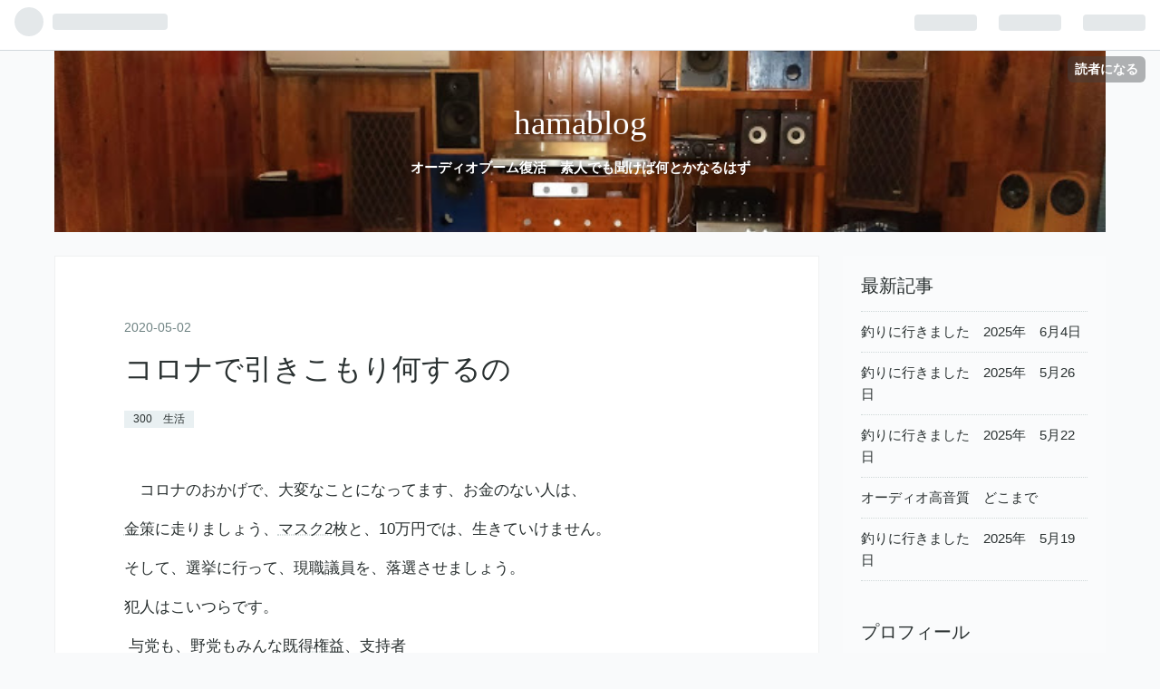

--- FILE ---
content_type: text/html; charset=utf-8
request_url: https://www.hamakitune.com/entry/2020/05/02/110000
body_size: 13483
content:
<!DOCTYPE html>
<html
  lang="ja"

data-admin-domain="//blog.hatena.ne.jp"
data-admin-origin="https://blog.hatena.ne.jp"
data-author="hamakituneta"
data-avail-langs="ja en"
data-blog="hamakituneta.hatenablog.com"
data-blog-host="hamakituneta.hatenablog.com"
data-blog-is-public="1"
data-blog-name="hamablog"
data-blog-owner="hamakituneta"
data-blog-show-ads=""
data-blog-show-sleeping-ads=""
data-blog-uri="https://www.hamakitune.com/"
data-blog-uuid="26006613449851693"
data-blogs-uri-base="https://www.hamakitune.com"
data-brand="pro"
data-data-layer="{&quot;hatenablog&quot;:{&quot;admin&quot;:{},&quot;analytics&quot;:{&quot;brand_property_id&quot;:&quot;&quot;,&quot;measurement_id&quot;:&quot;&quot;,&quot;non_sampling_property_id&quot;:&quot;&quot;,&quot;property_id&quot;:&quot;&quot;,&quot;separated_property_id&quot;:&quot;UA-29716941-24&quot;},&quot;blog&quot;:{&quot;blog_id&quot;:&quot;26006613449851693&quot;,&quot;content_seems_japanese&quot;:&quot;true&quot;,&quot;disable_ads&quot;:&quot;custom_domain&quot;,&quot;enable_ads&quot;:&quot;false&quot;,&quot;enable_keyword_link&quot;:&quot;false&quot;,&quot;entry_show_footer_related_entries&quot;:&quot;true&quot;,&quot;force_pc_view&quot;:&quot;true&quot;,&quot;is_public&quot;:&quot;true&quot;,&quot;is_responsive_view&quot;:&quot;true&quot;,&quot;is_sleeping&quot;:&quot;true&quot;,&quot;lang&quot;:&quot;ja&quot;,&quot;name&quot;:&quot;hamablog&quot;,&quot;owner_name&quot;:&quot;hamakituneta&quot;,&quot;uri&quot;:&quot;https://www.hamakitune.com/&quot;},&quot;brand&quot;:&quot;pro&quot;,&quot;page_id&quot;:&quot;entry&quot;,&quot;permalink_entry&quot;:{&quot;author_name&quot;:&quot;hamakituneta&quot;,&quot;categories&quot;:&quot;300\u3000\u751f\u6d3b&quot;,&quot;character_count&quot;:1020,&quot;date&quot;:&quot;2020-05-02&quot;,&quot;entry_id&quot;:&quot;26006613558128921&quot;,&quot;first_category&quot;:&quot;300\u3000\u751f\u6d3b&quot;,&quot;hour&quot;:&quot;11&quot;,&quot;title&quot;:&quot;\u30b3\u30ed\u30ca\u3067\u5f15\u304d\u3053\u3082\u308a\u4f55\u3059\u308b\u306e&quot;,&quot;uri&quot;:&quot;https://www.hamakitune.com/entry/2020/05/02/110000&quot;},&quot;pro&quot;:&quot;pro&quot;,&quot;router_type&quot;:&quot;blogs&quot;}}"
data-device="pc"
data-dont-recommend-pro="false"
data-global-domain="https://hatena.blog"
data-globalheader-color="b"
data-globalheader-type="pc"
data-has-touch-view="1"
data-help-url="https://help.hatenablog.com"
data-no-suggest-touch-view="1"
data-page="entry"
data-parts-domain="https://hatenablog-parts.com"
data-plus-available="1"
data-pro="true"
data-router-type="blogs"
data-sentry-dsn="https://03a33e4781a24cf2885099fed222b56d@sentry.io/1195218"
data-sentry-environment="production"
data-sentry-sample-rate="0.1"
data-static-domain="https://cdn.blog.st-hatena.com"
data-version="3d50a683c86fed692c38a9e0bb3242"




  data-initial-state="{}"

  >
  <head prefix="og: http://ogp.me/ns# fb: http://ogp.me/ns/fb# article: http://ogp.me/ns/article#">

  

  
  <meta name="viewport" content="width=device-width, initial-scale=1.0" />


  


  

  <meta name="robots" content="max-image-preview:large" />


  <meta charset="utf-8"/>
  <meta http-equiv="X-UA-Compatible" content="IE=7; IE=9; IE=10; IE=11" />
  <title>コロナで引きこもり何するの - hamablog</title>

  
  <link rel="canonical" href="https://www.hamakitune.com/entry/2020/05/02/110000"/>



  

<meta itemprop="name" content="コロナで引きこもり何するの - hamablog"/>

  <meta itemprop="image" content="https://ogimage.blog.st-hatena.com/26006613449851693/26006613558128921/1644199168"/>


  <meta property="og:title" content="コロナで引きこもり何するの - hamablog"/>
<meta property="og:type" content="article"/>
  <meta property="og:url" content="https://www.hamakitune.com/entry/2020/05/02/110000"/>

  <meta property="og:image" content="https://ogimage.blog.st-hatena.com/26006613449851693/26006613558128921/1644199168"/>

<meta property="og:image:alt" content="コロナで引きこもり何するの - hamablog"/>
    <meta property="og:description" content="コロナのおかげで、大変なことになってます、お金のない人は、 金策に走りましょう、マスク2枚と、10万円では、生きていけません。 そして、選挙に行って、現職議員を、落選させましょう。 犯人はこいつらです。" />
<meta property="og:site_name" content="hamablog"/>

  <meta property="article:published_time" content="2020-05-02T02:00:00Z" />

    <meta property="article:tag" content="300　生活" />
      <meta name="twitter:card"  content="summary_large_image" />
    <meta name="twitter:image" content="https://ogimage.blog.st-hatena.com/26006613449851693/26006613558128921/1644199168" />  <meta name="twitter:title" content="コロナで引きこもり何するの - hamablog" />    <meta name="twitter:description" content="コロナのおかげで、大変なことになってます、お金のない人は、 金策に走りましょう、マスク2枚と、10万円では、生きていけません。 そして、選挙に行って、現職議員を、落選させましょう。 犯人はこいつらです。" />  <meta name="twitter:app:name:iphone" content="はてなブログアプリ" />
  <meta name="twitter:app:id:iphone" content="583299321" />
  <meta name="twitter:app:url:iphone" content="hatenablog:///open?uri=https%3A%2F%2Fwww.hamakitune.com%2Fentry%2F2020%2F05%2F02%2F110000" />  <meta name="twitter:site" content="@hamakitune" />
  
    <meta name="description" content="コロナのおかげで、大変なことになってます、お金のない人は、 金策に走りましょう、マスク2枚と、10万円では、生きていけません。 そして、選挙に行って、現職議員を、落選させましょう。 犯人はこいつらです。" />


  
<script
  id="embed-gtm-data-layer-loader"
  data-data-layer-page-specific="{&quot;hatenablog&quot;:{&quot;blogs_permalink&quot;:{&quot;is_blog_sleeping&quot;:&quot;true&quot;,&quot;has_related_entries_with_elasticsearch&quot;:&quot;true&quot;,&quot;blog_afc_issued&quot;:&quot;false&quot;,&quot;is_author_pro&quot;:&quot;true&quot;,&quot;entry_afc_issued&quot;:&quot;false&quot;}}}"
>
(function() {
  function loadDataLayer(elem, attrName) {
    if (!elem) { return {}; }
    var json = elem.getAttribute(attrName);
    if (!json) { return {}; }
    return JSON.parse(json);
  }

  var globalVariables = loadDataLayer(
    document.documentElement,
    'data-data-layer'
  );
  var pageSpecificVariables = loadDataLayer(
    document.getElementById('embed-gtm-data-layer-loader'),
    'data-data-layer-page-specific'
  );

  var variables = [globalVariables, pageSpecificVariables];

  if (!window.dataLayer) {
    window.dataLayer = [];
  }

  for (var i = 0; i < variables.length; i++) {
    window.dataLayer.push(variables[i]);
  }
})();
</script>

<!-- Google Tag Manager -->
<script>(function(w,d,s,l,i){w[l]=w[l]||[];w[l].push({'gtm.start':
new Date().getTime(),event:'gtm.js'});var f=d.getElementsByTagName(s)[0],
j=d.createElement(s),dl=l!='dataLayer'?'&l='+l:'';j.async=true;j.src=
'https://www.googletagmanager.com/gtm.js?id='+i+dl;f.parentNode.insertBefore(j,f);
})(window,document,'script','dataLayer','GTM-P4CXTW');</script>
<!-- End Google Tag Manager -->











  <link rel="shortcut icon" href="https://www.hamakitune.com/icon/favicon">
<link rel="apple-touch-icon" href="https://www.hamakitune.com/icon/touch">
<link rel="icon" sizes="192x192" href="https://www.hamakitune.com/icon/link">

  

<link rel="alternate" type="application/atom+xml" title="Atom" href="https://www.hamakitune.com/feed"/>
<link rel="alternate" type="application/rss+xml" title="RSS2.0" href="https://www.hamakitune.com/rss"/>

  <link rel="alternate" type="application/json+oembed" href="https://hatena.blog/oembed?url=https%3A%2F%2Fwww.hamakitune.com%2Fentry%2F2020%2F05%2F02%2F110000&amp;format=json" title="oEmbed Profile of コロナで引きこもり何するの"/>
<link rel="alternate" type="text/xml+oembed" href="https://hatena.blog/oembed?url=https%3A%2F%2Fwww.hamakitune.com%2Fentry%2F2020%2F05%2F02%2F110000&amp;format=xml" title="oEmbed Profile of コロナで引きこもり何するの"/>
  
  <link rel="author" href="http://www.hatena.ne.jp/hamakituneta/">

  

  
      <link rel="preload" href="https://cdn-ak.f.st-hatena.com/images/fotolife/h/hamakituneta/20191017/20191017073644.jpg" as="image"/>


  
    
<link rel="stylesheet" type="text/css" href="https://cdn.blog.st-hatena.com/css/blog.css?version=3d50a683c86fed692c38a9e0bb3242"/>

    
  <link rel="stylesheet" type="text/css" href="https://usercss.blog.st-hatena.com/blog_style/26006613449851693/550cd2e90d8ed068d3c885045ce32526a872329b"/>
  
  

  

  
<script> </script>

  
<style>
  div#google_afc_user,
  div.google-afc-user-container,
  div.google_afc_image,
  div.google_afc_blocklink {
      display: block !important;
  }
</style>


  

  
    <script type="application/ld+json">{"@context":"http://schema.org","@type":"Article","dateModified":"2022-02-07T10:59:28+09:00","datePublished":"2020-05-02T11:00:00+09:00","description":"コロナのおかげで、大変なことになってます、お金のない人は、 金策に走りましょう、マスク2枚と、10万円では、生きていけません。 そして、選挙に行って、現職議員を、落選させましょう。 犯人はこいつらです。","headline":"コロナで引きこもり何するの","image":["https://cdn.blog.st-hatena.com/images/theme/og-image-1500.png"],"mainEntityOfPage":{"@id":"https://www.hamakitune.com/entry/2020/05/02/110000","@type":"WebPage"}}</script>

  

  <script data-ad-client="ca-pub-1970396159943594" async src="https://pagead2.googlesyndication.com/pagead/js/adsbygoogle.js"></script>
</head>

  <body class="page-entry header-image-enable category-300-生活 globalheader-ng-enabled">
    

<div id="globalheader-container"
  data-brand="hatenablog"
  
  >
  <iframe id="globalheader" height="37" frameborder="0" allowTransparency="true"></iframe>
</div>


  
  
  
    <nav class="
      blog-controlls
      
    ">
      <div class="blog-controlls-blog-icon">
        <a href="https://www.hamakitune.com/">
          <img src="https://cdn.blog.st-hatena.com/images/admin/blog-icon-noimage.png" alt="hamablog"/>
        </a>
      </div>
      <div class="blog-controlls-title">
        <a href="https://www.hamakitune.com/">hamablog</a>
      </div>
      <a href="https://blog.hatena.ne.jp/hamakituneta/hamakituneta.hatenablog.com/subscribe?utm_campaign=subscribe_blog&amp;utm_medium=button&amp;utm_source=blogs_topright_button" class="blog-controlls-subscribe-btn test-blog-header-controlls-subscribe">
        読者になる
      </a>
    </nav>
  

  <div id="container">
    <div id="container-inner">
      <header id="blog-title" data-brand="hatenablog">
  <div id="blog-title-inner" style="background-image: url('https://cdn-ak.f.st-hatena.com/images/fotolife/h/hamakituneta/20191017/20191017073644.jpg'); background-position: center -178px;">
    <div id="blog-title-content">
      <h1 id="title"><a href="https://www.hamakitune.com/">hamablog</a></h1>
      
        <h2 id="blog-description">オーディオブーム復活　素人でも聞けば何とかなるはず</h2>
      
    </div>
  </div>
</header>

      

      
      




<div id="content" class="hfeed"
  
  >
  <div id="content-inner">
    <div id="wrapper">
      <div id="main">
        <div id="main-inner">
          

          



          
  
  <!-- google_ad_section_start -->
  <!-- rakuten_ad_target_begin -->
  
  
  

  

  
    
      
        <article class="entry hentry test-hentry js-entry-article date-first autopagerize_page_element chars-200 words-100 mode-html entry-odd" id="entry-26006613558128921" data-keyword-campaign="" data-uuid="26006613558128921" data-publication-type="entry">
  <div class="entry-inner">
    <header class="entry-header">
  
    <div class="date entry-date first">
    <a href="https://www.hamakitune.com/archive/2020/05/02" rel="nofollow">
      <time datetime="2020-05-02T02:00:00Z" title="2020-05-02T02:00:00Z">
        <span class="date-year">2020</span><span class="hyphen">-</span><span class="date-month">05</span><span class="hyphen">-</span><span class="date-day">02</span>
      </time>
    </a>
      </div>
  <h1 class="entry-title">
  <a href="https://www.hamakitune.com/entry/2020/05/02/110000" class="entry-title-link bookmark">コロナで引きこもり何するの</a>
</h1>

  
  

  <div class="entry-categories categories">
    
    <a href="https://www.hamakitune.com/archive/category/300%E3%80%80%E7%94%9F%E6%B4%BB" class="entry-category-link category-300-生活">300　生活</a>
    
  </div>


  

  

</header>

    


    <div class="entry-content hatenablog-entry">
  
    <p>　コロナのおかげで、大変なことになってます、お金のない人は、</p>
<p><a class="keyword" href="http://d.hatena.ne.jp/keyword/%B6%E2%BA%F6">金策</a>に走りましょう、<a class="keyword" href="http://d.hatena.ne.jp/keyword/%A5%DE%A5%B9%A5%AF2">マスク2</a>枚と、10万円では、生きていけません。</p>
<p>そして、選挙に行って、現職議員を、落選させましょう。</p>
<p>犯人はこいつらです。</p>


<p> 与党も、野党もみんな<a class="keyword" href="http://d.hatena.ne.jp/keyword/%B4%FB%C6%C0%B8%A2%B1%D7">既得権益</a>、支持者</p>
<p>（金持ち、公務員、大企業の正社員）のみ救う、それ以外は、</p>
<p>金は出さないけど、仕事はしないでね攻撃です。</p>
<p>支持者はどうなるの、心配いりません、</p>
<p>カットされるのは、アルバイト、<a class="keyword" href="http://d.hatena.ne.jp/keyword/%BD%E0%BC%D2%B0%F7">準社員</a>です。</p>
<p>守られていますよ支持者の皆さん。</p>
<p> </p>
<p>とはいえ、引きこもってすることのないあなた、</p>
<p>仕事を病気で辞めて、引きこもり歴2年余りのHamakitune研究員が</p>
<p>僭越ながら、ナビゲートしたいと思います。</p>
<p> </p>
<p>私の場合は、オーディオを聴いたり、つついたり、1週間に10日くらい、</p>
<p>つついてました、また誰かさんの意見で、徐々に部屋の改造です。</p>
<p>結構時間がつぶれます、今思えば、<a class="keyword" href="http://d.hatena.ne.jp/keyword/DAC">DAC</a>と、クリーン電源電源購入で、</p>
<p>あっさり解決したのに、残念なことです。でもこれはあたり前田のクラッカーです</p>
<p>中古でも、2つそろえると、数十万の出費です、おまけにこれだけでは音が出ない。</p>
<p><a class="keyword" href="http://d.hatena.ne.jp/keyword/YOUTUBE">YOUTUBE</a>先生に出会ったのが、2019年7月、それから脳内革命が起きて、変なおじさんになってしまいましたとさ。</p>
<p> </p>
<p>今は、グーグル先生もいるし、<a class="keyword" href="http://d.hatena.ne.jp/keyword/YOUTUBE">YOUTUBE</a>先生もいます。</p>
<p><a class="keyword" href="http://d.hatena.ne.jp/keyword/%B3%E8%BB%FA%C3%E6%C6%C7">活字中毒</a>の方は、グーグル先生でブログを、そうでない方は、<a class="keyword" href="http://d.hatena.ne.jp/keyword/YOUTUBE">YOUTUBE</a>先生で、</p>
<p>検索して、好きなことをしましょう、私も、両先生にはお世話になっております。</p>
<p>無料で、勉強できます、いろいろ情報が入ります、ありすぎて全部ウソでは、</p>
<p>とおもったり、それでもＴＶより圧倒的な情報量です。</p>
<p>コロナづけの、おらが一番、洗脳に従え的なＴＶとは大違い。</p>
<p> </p>
<p>いろいろ勉強になります、もちろん無料です。</p>
<p>私の場合は、プレミアム、CMカット、月額1200円（100円以下四捨五入）</p>
<p>に加入しているので無料ではありません。</p>
<p><a class="keyword" href="http://d.hatena.ne.jp/keyword/YOUTUBE">YOUTUBE</a>先生は、1日3時間以上は、見ているので、CMがうざい、</p>
<p>ネットフリックスを解約して、ＣＭカットの<a class="keyword" href="http://d.hatena.ne.jp/keyword/YOUTUBE">YOUTUBE</a>先生に加入、</p>
<p>これで私も、課金プレーヤー、ちなみにゲームはしません。</p>
<p> </p>
<p>みなさん、おいしいは正義です。</p>
<p>堤下食堂を見て、料理を作りましょう。</p>
<p>ちなみに、カジサックもいいです。</p>
<p>カジサックとサックシ、何回か絡んでます、最高です</p>
<p>3回以上見てます、見てない方はおすすめです。</p>
<p> </p>
<p> </p>
<p>　</p>
<p> </p>
<p> </p>
<p> </p>
    
    




    

  
</div>

    
  <footer class="entry-footer">
    
    <div class="entry-tags-wrapper">
  <div class="entry-tags">  </div>
</div>

    <p class="entry-footer-section track-inview-by-gtm" data-gtm-track-json="{&quot;area&quot;: &quot;finish_reading&quot;}">
  <span class="author vcard"><span class="fn" data-load-nickname="1" data-user-name="hamakituneta" >hamakituneta</span></span>
  <span class="entry-footer-time"><a href="https://www.hamakitune.com/entry/2020/05/02/110000"><time data-relative datetime="2020-05-02T02:00:00Z" title="2020-05-02T02:00:00Z" class="updated">2020-05-02 11:00</time></a></span>
  
  
  
    <span class="
      entry-footer-subscribe
      
    " data-test-blog-controlls-subscribe>
      <a href="https://blog.hatena.ne.jp/hamakituneta/hamakituneta.hatenablog.com/subscribe?utm_campaign=subscribe_blog&amp;utm_medium=button&amp;utm_source=blogs_entry_footer">
        読者になる
      </a>
    </span>
  
</p>

    
  <div
    class="hatena-star-container"
    data-hatena-star-container
    data-hatena-star-url="https://www.hamakitune.com/entry/2020/05/02/110000"
    data-hatena-star-title="コロナで引きこもり何するの"
    data-hatena-star-variant="profile-icon"
    data-hatena-star-profile-url-template="https://blog.hatena.ne.jp/{username}/"
  ></div>


    
<div class="social-buttons">
  
  
    <div class="social-button-item">
      <a href="https://b.hatena.ne.jp/entry/s/www.hamakitune.com/entry/2020/05/02/110000" class="hatena-bookmark-button" data-hatena-bookmark-url="https://www.hamakitune.com/entry/2020/05/02/110000" data-hatena-bookmark-layout="vertical-balloon" data-hatena-bookmark-lang="ja" title="この記事をはてなブックマークに追加"><img src="https://b.st-hatena.com/images/entry-button/button-only.gif" alt="この記事をはてなブックマークに追加" width="20" height="20" style="border: none;" /></a>
    </div>
  
  
    <div class="social-button-item">
      <div class="fb-share-button" data-layout="box_count" data-href="https://www.hamakitune.com/entry/2020/05/02/110000"></div>
    </div>
  
  
    
    
    <div class="social-button-item">
      <a
          class="entry-share-button entry-share-button-twitter test-share-button-twitter"
          href="https://x.com/intent/tweet?text=%E3%82%B3%E3%83%AD%E3%83%8A%E3%81%A7%E5%BC%95%E3%81%8D%E3%81%93%E3%82%82%E3%82%8A%E4%BD%95%E3%81%99%E3%82%8B%E3%81%AE+-+hamablog&amp;url=https%3A%2F%2Fwww.hamakitune.com%2Fentry%2F2020%2F05%2F02%2F110000"
          title="X（Twitter）で投稿する"
        ></a>
    </div>
  
  
  
  
  
  
</div>

    

    <div class="customized-footer">
      

        

          <div class="entry-footer-modules" id="entry-footer-secondary-modules">      
<div class="hatena-module hatena-module-related-entries" >
      
  <!-- Hatena-Epic-has-related-entries-with-elasticsearch:true -->
  <div class="hatena-module-title">
    関連記事
  </div>
  <div class="hatena-module-body">
    <ul class="related-entries hatena-urllist urllist-with-thumbnails">
  
  
    
    <li class="urllist-item related-entries-item">
      <div class="urllist-item-inner related-entries-item-inner">
        
          
                      <a class="urllist-image-link related-entries-image-link" href="https://www.hamakitune.com/entry/2023/04/16/110000">
  <img alt="ノイズ対策３連発　その2　　アースをのける　2020年1月投稿　2023年4月加筆" src="https://cdn.image.st-hatena.com/image/square/65d90649d4e5f9781d9214b14f6b18cb26c50dea/backend=imagemagick;height=100;version=1;width=100/https%3A%2F%2Fcdn-ak.f.st-hatena.com%2Fimages%2Ffotolife%2Fh%2Fhamakituneta%2F20200113%2F20200113190501.jpg" class="urllist-image related-entries-image" title="ノイズ対策３連発　その2　　アースをのける　2020年1月投稿　2023年4月加筆" width="100" height="100" loading="lazy">
</a>
            <div class="urllist-date-link related-entries-date-link">
  <a href="https://www.hamakitune.com/archive/2023/04/16" rel="nofollow">
    <time datetime="2023-04-16T02:00:00Z" title="2023年4月16日">
      2023-04-16
    </time>
  </a>
</div>

          <a href="https://www.hamakitune.com/entry/2023/04/16/110000" class="urllist-title-link related-entries-title-link  urllist-title related-entries-title">ノイズ対策３連発 その2 アースをのける 2020年1月投稿 2023年4月加筆</a>


          
          

                      <div class="urllist-entry-body related-entries-entry-body">2020年1月投稿 2023年4月加筆 hamakituneのオーディオノイズ発…</div>
      </div>
    </li>
  
    
    <li class="urllist-item related-entries-item">
      <div class="urllist-item-inner related-entries-item-inner">
        
          
                      <a class="urllist-image-link related-entries-image-link" href="https://www.hamakitune.com/entry/2022/11/07/110000">
  <img alt="光メディアコンバーター　その1　LAN→光デジタル→LAN" src="https://cdn.image.st-hatena.com/image/square/6454562ac57f9549128a8796ab6e6817a773b7e7/backend=imagemagick;height=100;version=1;width=100/https%3A%2F%2Fm.media-amazon.com%2Fimages%2FI%2F41V0oBzsKbL._SL500_.jpg" class="urllist-image related-entries-image" title="光メディアコンバーター　その1　LAN→光デジタル→LAN" width="100" height="100" loading="lazy">
</a>
            <div class="urllist-date-link related-entries-date-link">
  <a href="https://www.hamakitune.com/archive/2022/11/07" rel="nofollow">
    <time datetime="2022-11-07T02:00:00Z" title="2022年11月7日">
      2022-11-07
    </time>
  </a>
</div>

          <a href="https://www.hamakitune.com/entry/2022/11/07/110000" class="urllist-title-link related-entries-title-link  urllist-title related-entries-title">光メディアコンバーター その1 LAN→光デジタル→LAN</a>


          
          

                      <div class="urllist-entry-body related-entries-entry-body">光メディアコンバーターというのがある、通常のストリーミング…</div>
      </div>
    </li>
  
    
    <li class="urllist-item related-entries-item">
      <div class="urllist-item-inner related-entries-item-inner">
        
          
                      <div class="urllist-date-link related-entries-date-link">
  <a href="https://www.hamakitune.com/archive/2021/07/31" rel="nofollow">
    <time datetime="2021-07-31T02:00:00Z" title="2021年7月31日">
      2021-07-31
    </time>
  </a>
</div>

          <a href="https://www.hamakitune.com/entry/2021/07/31/110000" class="urllist-title-link related-entries-title-link  urllist-title related-entries-title">YOUTUBE中毒</a>


          
          

                      <div class="urllist-entry-body related-entries-entry-body">テレビ放送が始まって少しして、これは、1億総白痴化の始まりだ…</div>
      </div>
    </li>
  
    
    <li class="urllist-item related-entries-item">
      <div class="urllist-item-inner related-entries-item-inner">
        
          
                      <div class="urllist-date-link related-entries-date-link">
  <a href="https://www.hamakitune.com/archive/2021/05/12" rel="nofollow">
    <time datetime="2021-05-12T02:00:00Z" title="2021年5月12日">
      2021-05-12
    </time>
  </a>
</div>

          <a href="https://www.hamakitune.com/entry/2021/05/12/110000" class="urllist-title-link related-entries-title-link  urllist-title related-entries-title">コロコロ、ワＯＯン効果なし</a>


          
          

                      <div class="urllist-entry-body related-entries-entry-body">YOUTUBE先生で、内海聡先生の動画発見、ワＯＯンは効果なく、副…</div>
      </div>
    </li>
  
    
    <li class="urllist-item related-entries-item">
      <div class="urllist-item-inner related-entries-item-inner">
        
          
                      <a class="urllist-image-link related-entries-image-link" href="https://www.hamakitune.com/entry/2020/11/08/110000">
  <img alt="最後はクリーン電源" src="https://cdn.image.st-hatena.com/image/square/751e06285b6a6677a2b85930d02b12c4a00012d0/backend=imagemagick;height=100;version=1;width=100/https%3A%2F%2Fcdn-ak.f.st-hatena.com%2Fimages%2Ffotolife%2Fh%2Fhamakituneta%2F20201103%2F20201103075257.jpg" class="urllist-image related-entries-image" title="最後はクリーン電源" width="100" height="100" loading="lazy">
</a>
            <div class="urllist-date-link related-entries-date-link">
  <a href="https://www.hamakitune.com/archive/2020/11/08" rel="nofollow">
    <time datetime="2020-11-08T02:00:00Z" title="2020年11月8日">
      2020-11-08
    </time>
  </a>
</div>

          <a href="https://www.hamakitune.com/entry/2020/11/08/110000" class="urllist-title-link related-entries-title-link  urllist-title related-entries-title">最後はクリーン電源</a>


          
          

                      <div class="urllist-entry-body related-entries-entry-body">クリーン電源 PSAUDIO Power Plant Premier 1500ｗ YOUTUBE先生…</div>
      </div>
    </li>
  
</ul>

  </div>
</div>
  </div>
        

      
    </div>
    
  <div class="comment-box js-comment-box">
    
    <ul class="comment js-comment">
      <li class="read-more-comments" style="display: none;"><a>もっと読む</a></li>
    </ul>
    
      <a class="leave-comment-title js-leave-comment-title">コメントを書く</a>
    
  </div>

  </footer>

  </div>
</article>

      
      
    
  

  
  <!-- rakuten_ad_target_end -->
  <!-- google_ad_section_end -->
  
  
  
  <div class="pager pager-permalink permalink">
    
      
      <span class="pager-prev">
        <a href="https://www.hamakitune.com/entry/2020/05/03/110000" rel="prev">
          <span class="pager-arrow">&laquo; </span>
          リフォーム　外壁塗装　次は2F南側ベラン…
        </a>
      </span>
    
    
      
      <span class="pager-next">
        <a href="https://www.hamakitune.com/entry/2020/05/01/110000" rel="next">
          釣りから帰りました
          <span class="pager-arrow"> &raquo;</span>
        </a>
      </span>
    
  </div>


  



        </div>
      </div>

      <aside id="box1">
  <div id="box1-inner">
  </div>
</aside>

    </div><!-- #wrapper -->

    
<aside id="box2">
  
  <div id="box2-inner">
    
      <div class="hatena-module hatena-module-recent-entries ">
  <div class="hatena-module-title">
    <a href="https://www.hamakitune.com/archive">
      最新記事
    </a>
  </div>
  <div class="hatena-module-body">
    <ul class="recent-entries hatena-urllist ">
  
  
    
    <li class="urllist-item recent-entries-item">
      <div class="urllist-item-inner recent-entries-item-inner">
        
          
          
          <a href="https://www.hamakitune.com/entry/2025/06/22/110000" class="urllist-title-link recent-entries-title-link  urllist-title recent-entries-title">釣りに行きました　2025年　6月4日</a>


          
          

                </div>
    </li>
  
    
    <li class="urllist-item recent-entries-item">
      <div class="urllist-item-inner recent-entries-item-inner">
        
          
          
          <a href="https://www.hamakitune.com/entry/2025/06/21/110000" class="urllist-title-link recent-entries-title-link  urllist-title recent-entries-title">釣りに行きました　2025年　5月26日</a>


          
          

                </div>
    </li>
  
    
    <li class="urllist-item recent-entries-item">
      <div class="urllist-item-inner recent-entries-item-inner">
        
          
          
          <a href="https://www.hamakitune.com/entry/2025/05/24/110000" class="urllist-title-link recent-entries-title-link  urllist-title recent-entries-title">釣りに行きました　2025年　5月22日</a>


          
          

                </div>
    </li>
  
    
    <li class="urllist-item recent-entries-item">
      <div class="urllist-item-inner recent-entries-item-inner">
        
          
          
          <a href="https://www.hamakitune.com/entry/2025/05/22/110000" class="urllist-title-link recent-entries-title-link  urllist-title recent-entries-title">オーディオ高音質　どこまで</a>


          
          

                </div>
    </li>
  
    
    <li class="urllist-item recent-entries-item">
      <div class="urllist-item-inner recent-entries-item-inner">
        
          
          
          <a href="https://www.hamakitune.com/entry/2025/05/21/110000" class="urllist-title-link recent-entries-title-link  urllist-title recent-entries-title">釣りに行きました　2025年　5月19日</a>


          
          

                </div>
    </li>
  
</ul>

      </div>
</div>

    
      

<div class="hatena-module hatena-module-profile">
  <div class="hatena-module-title">
    プロフィール
  </div>
  <div class="hatena-module-body">
    
    <a href="https://www.hamakitune.com/about" class="profile-icon-link">
      <img src="https://cdn.profile-image.st-hatena.com/users/hamakituneta/profile.png?1577327448"
      alt="id:hamakituneta" class="profile-icon" />
    </a>
    

    
    <span class="id">
      <a href="https://www.hamakitune.com/about" class="hatena-id-link"><span data-load-nickname="1" data-user-name="hamakituneta">id:hamakituneta</span></a>
      
  
  
    <a href="https://blog.hatena.ne.jp/-/pro?plus_via=blog_plus_badge&amp;utm_source=pro_badge&amp;utm_medium=referral&amp;utm_campaign=register_pro" title="はてなブログPro"><i class="badge-type-pro">はてなブログPro</i></a>
  


    </span>
    

    

    

    
      <div class="hatena-follow-button-box btn-subscribe js-hatena-follow-button-box"
  
  >

  <a href="#" class="hatena-follow-button js-hatena-follow-button">
    <span class="subscribing">
      <span class="foreground">読者です</span>
      <span class="background">読者をやめる</span>
    </span>
    <span class="unsubscribing" data-track-name="profile-widget-subscribe-button" data-track-once>
      <span class="foreground">読者になる</span>
      <span class="background">読者になる</span>
    </span>
  </a>
  <div class="subscription-count-box js-subscription-count-box">
    <i></i>
    <u></u>
    <span class="subscription-count js-subscription-count">
    </span>
  </div>
</div>

    

    

    <div class="profile-about">
      <a href="https://www.hamakitune.com/about">このブログについて</a>
    </div>

  </div>
</div>

    
      <div class="hatena-module hatena-module-search-box">
  <div class="hatena-module-title">
    検索
  </div>
  <div class="hatena-module-body">
    <form class="search-form" role="search" action="https://www.hamakitune.com/search" method="get">
  <input type="text" name="q" class="search-module-input" value="" placeholder="記事を検索" required>
  <input type="submit" value="検索" class="search-module-button" />
</form>

  </div>
</div>

    
      <div class="hatena-module hatena-module-links">
  <div class="hatena-module-title">
    リンク
  </div>
  <div class="hatena-module-body">
    <ul class="hatena-urllist">
      
        <li>
          <a href="https://hatena.blog/">はてなブログ</a>
        </li>
      
        <li>
          <a href="https://hatena.blog/guide?via=200109">ブログをはじめる</a>
        </li>
      
        <li>
          <a href="http://blog.hatenablog.com">週刊はてなブログ</a>
        </li>
      
        <li>
          <a href="https://hatena.blog/guide/pro">はてなブログPro</a>
        </li>
      
    </ul>
  </div>
</div>

    
      

<div class="hatena-module hatena-module-archive" data-archive-type="default" data-archive-url="https://www.hamakitune.com/archive">
  <div class="hatena-module-title">
    <a href="https://www.hamakitune.com/archive">月別アーカイブ</a>
  </div>
  <div class="hatena-module-body">
    
      
        <ul class="hatena-urllist">
          
            <li class="archive-module-year archive-module-year-hidden" data-year="2025">
              <div class="archive-module-button">
                <span class="archive-module-hide-button">▼</span>
                <span class="archive-module-show-button">▶</span>
              </div>
              <a href="https://www.hamakitune.com/archive/2025" class="archive-module-year-title archive-module-year-2025">
                2025
              </a>
              <ul class="archive-module-months">
                
                  <li class="archive-module-month">
                    <a href="https://www.hamakitune.com/archive/2025/06" class="archive-module-month-title archive-module-month-2025-6">
                      2025 / 6
                    </a>
                  </li>
                
                  <li class="archive-module-month">
                    <a href="https://www.hamakitune.com/archive/2025/05" class="archive-module-month-title archive-module-month-2025-5">
                      2025 / 5
                    </a>
                  </li>
                
                  <li class="archive-module-month">
                    <a href="https://www.hamakitune.com/archive/2025/04" class="archive-module-month-title archive-module-month-2025-4">
                      2025 / 4
                    </a>
                  </li>
                
                  <li class="archive-module-month">
                    <a href="https://www.hamakitune.com/archive/2025/03" class="archive-module-month-title archive-module-month-2025-3">
                      2025 / 3
                    </a>
                  </li>
                
                  <li class="archive-module-month">
                    <a href="https://www.hamakitune.com/archive/2025/01" class="archive-module-month-title archive-module-month-2025-1">
                      2025 / 1
                    </a>
                  </li>
                
              </ul>
            </li>
          
            <li class="archive-module-year archive-module-year-hidden" data-year="2024">
              <div class="archive-module-button">
                <span class="archive-module-hide-button">▼</span>
                <span class="archive-module-show-button">▶</span>
              </div>
              <a href="https://www.hamakitune.com/archive/2024" class="archive-module-year-title archive-module-year-2024">
                2024
              </a>
              <ul class="archive-module-months">
                
                  <li class="archive-module-month">
                    <a href="https://www.hamakitune.com/archive/2024/12" class="archive-module-month-title archive-module-month-2024-12">
                      2024 / 12
                    </a>
                  </li>
                
                  <li class="archive-module-month">
                    <a href="https://www.hamakitune.com/archive/2024/11" class="archive-module-month-title archive-module-month-2024-11">
                      2024 / 11
                    </a>
                  </li>
                
                  <li class="archive-module-month">
                    <a href="https://www.hamakitune.com/archive/2024/10" class="archive-module-month-title archive-module-month-2024-10">
                      2024 / 10
                    </a>
                  </li>
                
                  <li class="archive-module-month">
                    <a href="https://www.hamakitune.com/archive/2024/09" class="archive-module-month-title archive-module-month-2024-9">
                      2024 / 9
                    </a>
                  </li>
                
                  <li class="archive-module-month">
                    <a href="https://www.hamakitune.com/archive/2024/08" class="archive-module-month-title archive-module-month-2024-8">
                      2024 / 8
                    </a>
                  </li>
                
                  <li class="archive-module-month">
                    <a href="https://www.hamakitune.com/archive/2024/07" class="archive-module-month-title archive-module-month-2024-7">
                      2024 / 7
                    </a>
                  </li>
                
                  <li class="archive-module-month">
                    <a href="https://www.hamakitune.com/archive/2024/06" class="archive-module-month-title archive-module-month-2024-6">
                      2024 / 6
                    </a>
                  </li>
                
                  <li class="archive-module-month">
                    <a href="https://www.hamakitune.com/archive/2024/05" class="archive-module-month-title archive-module-month-2024-5">
                      2024 / 5
                    </a>
                  </li>
                
                  <li class="archive-module-month">
                    <a href="https://www.hamakitune.com/archive/2024/04" class="archive-module-month-title archive-module-month-2024-4">
                      2024 / 4
                    </a>
                  </li>
                
                  <li class="archive-module-month">
                    <a href="https://www.hamakitune.com/archive/2024/03" class="archive-module-month-title archive-module-month-2024-3">
                      2024 / 3
                    </a>
                  </li>
                
                  <li class="archive-module-month">
                    <a href="https://www.hamakitune.com/archive/2024/02" class="archive-module-month-title archive-module-month-2024-2">
                      2024 / 2
                    </a>
                  </li>
                
                  <li class="archive-module-month">
                    <a href="https://www.hamakitune.com/archive/2024/01" class="archive-module-month-title archive-module-month-2024-1">
                      2024 / 1
                    </a>
                  </li>
                
              </ul>
            </li>
          
            <li class="archive-module-year archive-module-year-hidden" data-year="2023">
              <div class="archive-module-button">
                <span class="archive-module-hide-button">▼</span>
                <span class="archive-module-show-button">▶</span>
              </div>
              <a href="https://www.hamakitune.com/archive/2023" class="archive-module-year-title archive-module-year-2023">
                2023
              </a>
              <ul class="archive-module-months">
                
                  <li class="archive-module-month">
                    <a href="https://www.hamakitune.com/archive/2023/12" class="archive-module-month-title archive-module-month-2023-12">
                      2023 / 12
                    </a>
                  </li>
                
                  <li class="archive-module-month">
                    <a href="https://www.hamakitune.com/archive/2023/11" class="archive-module-month-title archive-module-month-2023-11">
                      2023 / 11
                    </a>
                  </li>
                
                  <li class="archive-module-month">
                    <a href="https://www.hamakitune.com/archive/2023/10" class="archive-module-month-title archive-module-month-2023-10">
                      2023 / 10
                    </a>
                  </li>
                
                  <li class="archive-module-month">
                    <a href="https://www.hamakitune.com/archive/2023/09" class="archive-module-month-title archive-module-month-2023-9">
                      2023 / 9
                    </a>
                  </li>
                
                  <li class="archive-module-month">
                    <a href="https://www.hamakitune.com/archive/2023/08" class="archive-module-month-title archive-module-month-2023-8">
                      2023 / 8
                    </a>
                  </li>
                
                  <li class="archive-module-month">
                    <a href="https://www.hamakitune.com/archive/2023/06" class="archive-module-month-title archive-module-month-2023-6">
                      2023 / 6
                    </a>
                  </li>
                
                  <li class="archive-module-month">
                    <a href="https://www.hamakitune.com/archive/2023/05" class="archive-module-month-title archive-module-month-2023-5">
                      2023 / 5
                    </a>
                  </li>
                
                  <li class="archive-module-month">
                    <a href="https://www.hamakitune.com/archive/2023/04" class="archive-module-month-title archive-module-month-2023-4">
                      2023 / 4
                    </a>
                  </li>
                
                  <li class="archive-module-month">
                    <a href="https://www.hamakitune.com/archive/2023/03" class="archive-module-month-title archive-module-month-2023-3">
                      2023 / 3
                    </a>
                  </li>
                
                  <li class="archive-module-month">
                    <a href="https://www.hamakitune.com/archive/2023/02" class="archive-module-month-title archive-module-month-2023-2">
                      2023 / 2
                    </a>
                  </li>
                
                  <li class="archive-module-month">
                    <a href="https://www.hamakitune.com/archive/2023/01" class="archive-module-month-title archive-module-month-2023-1">
                      2023 / 1
                    </a>
                  </li>
                
              </ul>
            </li>
          
            <li class="archive-module-year archive-module-year-hidden" data-year="2022">
              <div class="archive-module-button">
                <span class="archive-module-hide-button">▼</span>
                <span class="archive-module-show-button">▶</span>
              </div>
              <a href="https://www.hamakitune.com/archive/2022" class="archive-module-year-title archive-module-year-2022">
                2022
              </a>
              <ul class="archive-module-months">
                
                  <li class="archive-module-month">
                    <a href="https://www.hamakitune.com/archive/2022/12" class="archive-module-month-title archive-module-month-2022-12">
                      2022 / 12
                    </a>
                  </li>
                
                  <li class="archive-module-month">
                    <a href="https://www.hamakitune.com/archive/2022/11" class="archive-module-month-title archive-module-month-2022-11">
                      2022 / 11
                    </a>
                  </li>
                
                  <li class="archive-module-month">
                    <a href="https://www.hamakitune.com/archive/2022/10" class="archive-module-month-title archive-module-month-2022-10">
                      2022 / 10
                    </a>
                  </li>
                
                  <li class="archive-module-month">
                    <a href="https://www.hamakitune.com/archive/2022/09" class="archive-module-month-title archive-module-month-2022-9">
                      2022 / 9
                    </a>
                  </li>
                
                  <li class="archive-module-month">
                    <a href="https://www.hamakitune.com/archive/2022/07" class="archive-module-month-title archive-module-month-2022-7">
                      2022 / 7
                    </a>
                  </li>
                
                  <li class="archive-module-month">
                    <a href="https://www.hamakitune.com/archive/2022/06" class="archive-module-month-title archive-module-month-2022-6">
                      2022 / 6
                    </a>
                  </li>
                
                  <li class="archive-module-month">
                    <a href="https://www.hamakitune.com/archive/2022/05" class="archive-module-month-title archive-module-month-2022-5">
                      2022 / 5
                    </a>
                  </li>
                
                  <li class="archive-module-month">
                    <a href="https://www.hamakitune.com/archive/2022/04" class="archive-module-month-title archive-module-month-2022-4">
                      2022 / 4
                    </a>
                  </li>
                
                  <li class="archive-module-month">
                    <a href="https://www.hamakitune.com/archive/2022/03" class="archive-module-month-title archive-module-month-2022-3">
                      2022 / 3
                    </a>
                  </li>
                
                  <li class="archive-module-month">
                    <a href="https://www.hamakitune.com/archive/2022/02" class="archive-module-month-title archive-module-month-2022-2">
                      2022 / 2
                    </a>
                  </li>
                
                  <li class="archive-module-month">
                    <a href="https://www.hamakitune.com/archive/2022/01" class="archive-module-month-title archive-module-month-2022-1">
                      2022 / 1
                    </a>
                  </li>
                
              </ul>
            </li>
          
            <li class="archive-module-year archive-module-year-hidden" data-year="2021">
              <div class="archive-module-button">
                <span class="archive-module-hide-button">▼</span>
                <span class="archive-module-show-button">▶</span>
              </div>
              <a href="https://www.hamakitune.com/archive/2021" class="archive-module-year-title archive-module-year-2021">
                2021
              </a>
              <ul class="archive-module-months">
                
                  <li class="archive-module-month">
                    <a href="https://www.hamakitune.com/archive/2021/12" class="archive-module-month-title archive-module-month-2021-12">
                      2021 / 12
                    </a>
                  </li>
                
                  <li class="archive-module-month">
                    <a href="https://www.hamakitune.com/archive/2021/11" class="archive-module-month-title archive-module-month-2021-11">
                      2021 / 11
                    </a>
                  </li>
                
                  <li class="archive-module-month">
                    <a href="https://www.hamakitune.com/archive/2021/10" class="archive-module-month-title archive-module-month-2021-10">
                      2021 / 10
                    </a>
                  </li>
                
                  <li class="archive-module-month">
                    <a href="https://www.hamakitune.com/archive/2021/09" class="archive-module-month-title archive-module-month-2021-9">
                      2021 / 9
                    </a>
                  </li>
                
                  <li class="archive-module-month">
                    <a href="https://www.hamakitune.com/archive/2021/08" class="archive-module-month-title archive-module-month-2021-8">
                      2021 / 8
                    </a>
                  </li>
                
                  <li class="archive-module-month">
                    <a href="https://www.hamakitune.com/archive/2021/07" class="archive-module-month-title archive-module-month-2021-7">
                      2021 / 7
                    </a>
                  </li>
                
                  <li class="archive-module-month">
                    <a href="https://www.hamakitune.com/archive/2021/06" class="archive-module-month-title archive-module-month-2021-6">
                      2021 / 6
                    </a>
                  </li>
                
                  <li class="archive-module-month">
                    <a href="https://www.hamakitune.com/archive/2021/05" class="archive-module-month-title archive-module-month-2021-5">
                      2021 / 5
                    </a>
                  </li>
                
                  <li class="archive-module-month">
                    <a href="https://www.hamakitune.com/archive/2021/04" class="archive-module-month-title archive-module-month-2021-4">
                      2021 / 4
                    </a>
                  </li>
                
                  <li class="archive-module-month">
                    <a href="https://www.hamakitune.com/archive/2021/03" class="archive-module-month-title archive-module-month-2021-3">
                      2021 / 3
                    </a>
                  </li>
                
                  <li class="archive-module-month">
                    <a href="https://www.hamakitune.com/archive/2021/02" class="archive-module-month-title archive-module-month-2021-2">
                      2021 / 2
                    </a>
                  </li>
                
                  <li class="archive-module-month">
                    <a href="https://www.hamakitune.com/archive/2021/01" class="archive-module-month-title archive-module-month-2021-1">
                      2021 / 1
                    </a>
                  </li>
                
              </ul>
            </li>
          
            <li class="archive-module-year archive-module-year-hidden" data-year="2020">
              <div class="archive-module-button">
                <span class="archive-module-hide-button">▼</span>
                <span class="archive-module-show-button">▶</span>
              </div>
              <a href="https://www.hamakitune.com/archive/2020" class="archive-module-year-title archive-module-year-2020">
                2020
              </a>
              <ul class="archive-module-months">
                
                  <li class="archive-module-month">
                    <a href="https://www.hamakitune.com/archive/2020/12" class="archive-module-month-title archive-module-month-2020-12">
                      2020 / 12
                    </a>
                  </li>
                
                  <li class="archive-module-month">
                    <a href="https://www.hamakitune.com/archive/2020/11" class="archive-module-month-title archive-module-month-2020-11">
                      2020 / 11
                    </a>
                  </li>
                
                  <li class="archive-module-month">
                    <a href="https://www.hamakitune.com/archive/2020/10" class="archive-module-month-title archive-module-month-2020-10">
                      2020 / 10
                    </a>
                  </li>
                
                  <li class="archive-module-month">
                    <a href="https://www.hamakitune.com/archive/2020/09" class="archive-module-month-title archive-module-month-2020-9">
                      2020 / 9
                    </a>
                  </li>
                
                  <li class="archive-module-month">
                    <a href="https://www.hamakitune.com/archive/2020/08" class="archive-module-month-title archive-module-month-2020-8">
                      2020 / 8
                    </a>
                  </li>
                
                  <li class="archive-module-month">
                    <a href="https://www.hamakitune.com/archive/2020/07" class="archive-module-month-title archive-module-month-2020-7">
                      2020 / 7
                    </a>
                  </li>
                
                  <li class="archive-module-month">
                    <a href="https://www.hamakitune.com/archive/2020/06" class="archive-module-month-title archive-module-month-2020-6">
                      2020 / 6
                    </a>
                  </li>
                
                  <li class="archive-module-month">
                    <a href="https://www.hamakitune.com/archive/2020/05" class="archive-module-month-title archive-module-month-2020-5">
                      2020 / 5
                    </a>
                  </li>
                
                  <li class="archive-module-month">
                    <a href="https://www.hamakitune.com/archive/2020/04" class="archive-module-month-title archive-module-month-2020-4">
                      2020 / 4
                    </a>
                  </li>
                
                  <li class="archive-module-month">
                    <a href="https://www.hamakitune.com/archive/2020/03" class="archive-module-month-title archive-module-month-2020-3">
                      2020 / 3
                    </a>
                  </li>
                
                  <li class="archive-module-month">
                    <a href="https://www.hamakitune.com/archive/2020/02" class="archive-module-month-title archive-module-month-2020-2">
                      2020 / 2
                    </a>
                  </li>
                
                  <li class="archive-module-month">
                    <a href="https://www.hamakitune.com/archive/2020/01" class="archive-module-month-title archive-module-month-2020-1">
                      2020 / 1
                    </a>
                  </li>
                
              </ul>
            </li>
          
            <li class="archive-module-year archive-module-year-hidden" data-year="2019">
              <div class="archive-module-button">
                <span class="archive-module-hide-button">▼</span>
                <span class="archive-module-show-button">▶</span>
              </div>
              <a href="https://www.hamakitune.com/archive/2019" class="archive-module-year-title archive-module-year-2019">
                2019
              </a>
              <ul class="archive-module-months">
                
                  <li class="archive-module-month">
                    <a href="https://www.hamakitune.com/archive/2019/12" class="archive-module-month-title archive-module-month-2019-12">
                      2019 / 12
                    </a>
                  </li>
                
                  <li class="archive-module-month">
                    <a href="https://www.hamakitune.com/archive/2019/11" class="archive-module-month-title archive-module-month-2019-11">
                      2019 / 11
                    </a>
                  </li>
                
                  <li class="archive-module-month">
                    <a href="https://www.hamakitune.com/archive/2019/10" class="archive-module-month-title archive-module-month-2019-10">
                      2019 / 10
                    </a>
                  </li>
                
              </ul>
            </li>
          
        </ul>
      
    
  </div>
</div>

    
      

<div class="hatena-module hatena-module-category">
  <div class="hatena-module-title">
    カテゴリー
  </div>
  <div class="hatena-module-body">
    <ul class="hatena-urllist">
      
        <li>
          <a href="https://www.hamakitune.com/archive/category/100%E3%80%80%E3%82%AA%E3%83%BC%E3%83%87%E3%82%A3%E3%82%AA" class="category-100-オーディオ">
            100　オーディオ (70)
          </a>
        </li>
      
        <li>
          <a href="https://www.hamakitune.com/archive/category/131%E3%80%80%E3%82%AA%E3%83%BC%E3%83%87%E3%82%A3%E3%82%AA%E9%81%8D%E6%AD%B4" class="category-131-オーディオ遍歴">
            131　オーディオ遍歴 (20)
          </a>
        </li>
      
        <li>
          <a href="https://www.hamakitune.com/archive/category/130%E3%80%80%E3%82%AA%E3%83%BC%E3%83%87%E3%82%A3%E3%82%AA%E3%80%80%E3%83%8E%E3%82%A4%E3%82%BA" class="category-130-オーディオ-ノイズ">
            130　オーディオ　ノイズ (16)
          </a>
        </li>
      
        <li>
          <a href="https://www.hamakitune.com/archive/category/141%E3%80%80%E3%82%AA%E3%83%BC%E3%83%87%E3%82%A3%E3%82%AA%E3%80%80%E3%82%B1%E3%83%BC%E3%83%96%E3%83%AB%E3%80%80%E4%BB%96" class="category-141-オーディオ-ケーブル-他">
            141　オーディオ　ケーブル　他 (22)
          </a>
        </li>
      
        <li>
          <a href="https://www.hamakitune.com/archive/category/133%E3%80%80%E3%82%AA%E3%83%BC%E3%83%87%E3%82%A3%E3%82%AA%E3%82%B7%E3%83%A7%E3%83%BC" class="category-133-オーディオショー">
            133　オーディオショー (16)
          </a>
        </li>
      
        <li>
          <a href="https://www.hamakitune.com/archive/category/111%E3%80%80DD%E3%82%B3%E3%83%B3%E3%83%90%E3%83%BC%E3%82%BF%E3%83%BC" class="category-111-DDコンバーター">
            111　DDコンバーター (12)
          </a>
        </li>
      
        <li>
          <a href="https://www.hamakitune.com/archive/category/112%E3%80%80DA%E3%82%B3%E3%83%B3%E3%83%90%E3%83%BC%E3%82%BF%E3%83%BC" class="category-112-DAコンバーター">
            112　DAコンバーター (17)
          </a>
        </li>
      
        <li>
          <a href="https://www.hamakitune.com/archive/category/114%E3%80%80%E3%82%A2%E3%83%B3%E3%83%97Nmode" class="category-114-アンプNmode">
            114　アンプNmode (6)
          </a>
        </li>
      
        <li>
          <a href="https://www.hamakitune.com/archive/category/202%E3%80%80MORA%20QUORITAS" class="category-202-MORA-QUORITAS">
            202　MORA QUORITAS (11)
          </a>
        </li>
      
        <li>
          <a href="https://www.hamakitune.com/archive/category/201%E3%80%80%E3%82%A2%E3%83%9E%E3%82%BE%E3%83%B3%E3%83%9F%E3%83%A5%E3%83%BC%E3%82%B8%E3%83%83%E3%82%AF%EF%BC%A8%EF%BC%A4" class="category-201-アマゾンミュージックＨＤ">
            201　アマゾンミュージックＨＤ (20)
          </a>
        </li>
      
        <li>
          <a href="https://www.hamakitune.com/archive/category/350%E3%80%80%E6%97%A5%E6%9B%9C%E5%A4%A7%E5%B7%A5" class="category-350-日曜大工">
            350　日曜大工 (21)
          </a>
        </li>
      
        <li>
          <a href="https://www.hamakitune.com/archive/category/330%E3%80%80%E9%85%92%E9%A3%B2%E3%81%BF%E8%A9%B1" class="category-330-酒飲み話">
            330　酒飲み話 (47)
          </a>
        </li>
      
        <li>
          <a href="https://www.hamakitune.com/archive/category/500%E3%80%80%E9%87%A3%E3%82%8A" class="category-500-釣り">
            500　釣り (204)
          </a>
        </li>
      
        <li>
          <a href="https://www.hamakitune.com/archive/category/420%E3%80%80%E8%87%AA%E8%BB%A2%E8%BB%8A" class="category-420-自転車">
            420　自転車 (4)
          </a>
        </li>
      
        <li>
          <a href="https://www.hamakitune.com/archive/category/400%E3%80%80%E5%81%A5%E5%BA%B7" class="category-400-健康">
            400　健康 (55)
          </a>
        </li>
      
        <li>
          <a href="https://www.hamakitune.com/archive/category/300%E3%80%80%E7%94%9F%E6%B4%BB" class="category-300-生活">
            300　生活 (145)
          </a>
        </li>
      
        <li>
          <a href="https://www.hamakitune.com/archive/category/600%E3%80%80%E4%BB%95%E4%BA%8B" class="category-600-仕事">
            600　仕事 (6)
          </a>
        </li>
      
        <li>
          <a href="https://www.hamakitune.com/archive/category/711%E3%80%80%E7%AB%8B%E8%8A%B1%E6%B0%8F" class="category-711-立花氏">
            711　立花氏 (9)
          </a>
        </li>
      
        <li>
          <a href="https://www.hamakitune.com/archive/category/700%E3%80%80%E6%90%BA%E5%B8%AF%E5%B0%8F%E8%AA%AC" class="category-700-携帯小説">
            700　携帯小説 (4)
          </a>
        </li>
      
        <li>
          <a href="https://www.hamakitune.com/archive/category/701%E3%80%80%E3%83%96%E3%83%AD%E3%82%B0" class="category-701-ブログ">
            701　ブログ (3)
          </a>
        </li>
      
        <li>
          <a href="https://www.hamakitune.com/archive/category/%E5%88%9D%E3%82%81%E3%81%BE%E3%81%97%E3%81%A6" class="category-初めまして">
            初めまして (1)
          </a>
        </li>
      
        <li>
          <a href="https://www.hamakitune.com/archive/category/124%E3%80%80%E3%82%AA%E3%83%BC%E3%83%87%E3%82%A3%E3%82%AA%E3%82%A2%E3%82%AF%E3%82%BB%E3%82%B5%E3%83%AA%E3%83%BC%E3%80%80%E4%BB%AE%E6%83%B3%E3%82%A2%E3%83%BC%E3%82%B9%E4%BB%96" class="category-124-オーディオアクセサリー-仮想アース他">
            124　オーディオアクセサリー　仮想アース他 (117)
          </a>
        </li>
      
        <li>
          <a href="https://www.hamakitune.com/archive/category/132%E3%80%80%E3%83%90%E3%83%83%E3%83%8F%E5%85%A8%E9%9B%86" class="category-132-バッハ全集">
            132　バッハ全集 (85)
          </a>
        </li>
      
        <li>
          <a href="https://www.hamakitune.com/archive/category/114%E3%80%80%E3%82%B9%E3%83%94%E3%83%BC%E3%82%AB%E3%83%BC" class="category-114-スピーカー">
            114　スピーカー (55)
          </a>
        </li>
      
        <li>
          <a href="https://www.hamakitune.com/archive/category/142%E3%80%80%E3%82%B9%E3%83%94%E3%83%BC%E3%82%AB%E3%83%BC%E3%82%B1%E3%83%BC%E3%83%96%E3%83%AB" class="category-142-スピーカーケーブル">
            142　スピーカーケーブル (52)
          </a>
        </li>
      
        <li>
          <a href="https://www.hamakitune.com/archive/category/122%E3%80%80%E3%82%AA%E3%83%BC%E3%83%87%E3%82%A3%E3%82%AA%E3%83%9C%E3%83%BC%E3%83%89" class="category-122-オーディオボード">
            122　オーディオボード (37)
          </a>
        </li>
      
        <li>
          <a href="https://www.hamakitune.com/archive/category/113%E3%80%80%E3%82%A2%E3%83%B3%E3%83%97" class="category-113-アンプ">
            113　アンプ (33)
          </a>
        </li>
      
        <li>
          <a href="https://www.hamakitune.com/archive/category/123%E3%80%80%E3%82%AA%E3%83%BC%E3%83%87%E3%82%A3%E3%82%AA%E3%82%A4%E3%83%B3%E3%82%B7%E3%83%A5%E3%83%AC%E3%83%BC%E3%82%BF%E3%83%BC" class="category-123-オーディオインシュレーター">
            123　オーディオインシュレーター (32)
          </a>
        </li>
      
        <li>
          <a href="https://www.hamakitune.com/archive/category/141%E3%80%80%E9%9B%BB%E6%BA%90%E3%82%B1%E3%83%BC%E3%83%96%E3%83%AB" class="category-141-電源ケーブル">
            141　電源ケーブル (23)
          </a>
        </li>
      
        <li>
          <a href="https://www.hamakitune.com/archive/category/120%E3%80%80%E3%82%AA%E3%83%BC%E3%83%87%E3%82%A3%E3%82%AA%E3%80%80%E5%85%A5%E5%8A%9B%E5%81%B4" class="category-120-オーディオ-入力側">
            120　オーディオ　入力側 (22)
          </a>
        </li>
      
        <li>
          <a href="https://www.hamakitune.com/archive/category/410%E3%80%807%E5%8F%B7%E9%A3%9F%E3%80%80%E7%8E%84%E7%B1%B3" class="category-410-7号食-玄米">
            410　7号食　玄米 (19)
          </a>
        </li>
      
        <li>
          <a href="https://www.hamakitune.com/archive/category/203%E3%80%80TIDAL%E3%80%80%E3%82%BF%E3%82%A4%E3%83%80%E3%83%AB" class="category-203-TIDAL-タイダル">
            203　TIDAL　タイダル (11)
          </a>
        </li>
      
        <li>
          <a href="https://www.hamakitune.com/archive/category/144%E3%80%80XLR%E3%82%B1%E3%83%BC%E3%83%96%E3%83%AB" class="category-144-XLRケーブル">
            144　XLRケーブル (11)
          </a>
        </li>
      
        <li>
          <a href="https://www.hamakitune.com/archive/category/145%E3%80%80%E3%83%87%E3%82%B8%E3%82%BF%E3%83%AB%E3%82%B1%E3%83%BC%E3%83%96%E3%83%AB" class="category-145-デジタルケーブル">
            145　デジタルケーブル (11)
          </a>
        </li>
      
        <li>
          <a href="https://www.hamakitune.com/archive/category/401%E3%80%80%E3%82%A8%E3%82%AD%E3%82%B9%E3%83%88%E3%83%A9%E3%83%90%E3%83%BC%E3%82%B8%E3%83%B3%E3%82%AA%E3%83%AA%E3%83%BC%E3%83%96%E3%82%AA%E3%82%A4%E3%83%AB" class="category-401-エキストラバージンオリーブオイル">
            401　エキストラバージンオリーブオイル (9)
          </a>
        </li>
      
        <li>
          <a href="https://www.hamakitune.com/archive/category/143%E3%80%80RCA%E3%82%B1%E3%83%BC%E3%83%96%E3%83%AB" class="category-143-RCAケーブル">
            143　RCAケーブル (7)
          </a>
        </li>
      
        <li>
          <a href="https://www.hamakitune.com/archive/category/147%E3%80%80USB%E3%82%B1%E3%83%BC%E3%83%96%E3%83%AB" class="category-147-USBケーブル">
            147　USBケーブル (6)
          </a>
        </li>
      
        <li>
          <a href="https://www.hamakitune.com/archive/category/115%20%20%E9%9B%BB%E6%BA%90" class="category-115-電源">
            115  電源 (5)
          </a>
        </li>
      
        <li>
          <a href="https://www.hamakitune.com/archive/category/710%E3%80%80YOUTUBER" class="category-710-YOUTUBER">
            710　YOUTUBER (4)
          </a>
        </li>
      
        <li>
          <a href="https://www.hamakitune.com/archive/category/146%E3%80%80%E5%85%89%E3%82%B1%E3%83%BC%E3%83%96%E3%83%AB" class="category-146-光ケーブル">
            146　光ケーブル (4)
          </a>
        </li>
      
        <li>
          <a href="https://www.hamakitune.com/archive/category/205%E3%80%80%E3%83%AB%E3%83%BC%E3%83%B3" class="category-205-ルーン">
            205　ルーン (1)
          </a>
        </li>
      
        <li>
          <a href="https://www.hamakitune.com/archive/category/204%E3%80%80QOBUZ%E3%80%80%E3%82%B3%E3%83%90%E3%82%BA%E3%81%A8%E8%AA%AD%E3%82%80%E3%81%9D%E3%81%86%E3%81%A0%E3%81%8C%E3%81%8A%E6%96%AD%E3%82%8A%E3%80%80%E3%82%AF%E3%83%90%E3%82%B9%E3%81%A8%E8%AA%AD%E3%81%BF%E3%81%BE%E3%81%99" class="category-204-QOBUZ-コバズと読むそうだがお断り-クバスと読みます">
            204　QOBUZ　コバズと読むそうだがお断り　クバスと読みます (1)
          </a>
        </li>
      
    </ul>
  </div>
</div>

    
      

<div class="hatena-module hatena-module-profile">
  <div class="hatena-module-title">
    プロフィール
  </div>
  <div class="hatena-module-body">
    

    

    

    

    

    

    <div class="profile-about">
      <a href="https://www.hamakitune.com/about">このブログについて</a>
    </div>

  </div>
</div>

    
    
  </div>
</aside>


  </div>
</div>




      

      

    </div>
  </div>
  
<footer id="footer" data-brand="hatenablog">
  <div id="footer-inner">
    
      <div style="display:none !important" class="guest-footer js-guide-register test-blogs-register-guide" data-action="guide-register">
  <div class="guest-footer-content">
    <h3>はてなブログをはじめよう！</h3>
    <p>hamakitunetaさんは、はてなブログを使っています。あなたもはてなブログをはじめてみませんか？</p>
    <div class="guest-footer-btn-container">
      <div  class="guest-footer-btn">
        <a class="btn btn-register js-inherit-ga" href="https://blog.hatena.ne.jp/register?via=200227" target="_blank">はてなブログをはじめる（無料）</a>
      </div>
      <div  class="guest-footer-btn">
        <a href="https://hatena.blog/guide" target="_blank">はてなブログとは</a>
      </div>
    </div>
  </div>
</div>

    
    <address class="footer-address">
      <a href="https://www.hamakitune.com/">
        <img src="https://cdn.blog.st-hatena.com/images/admin/blog-icon-noimage.png" width="16" height="16" alt="hamablog"/>
        <span class="footer-address-name">hamablog</span>
      </a>
    </address>
    <p class="services">
      Powered by <a href="https://hatena.blog/">Hatena Blog</a>
      |
        <a href="https://blog.hatena.ne.jp/-/abuse_report?target_url=https%3A%2F%2Fwww.hamakitune.com%2Fentry%2F2020%2F05%2F02%2F110000" class="report-abuse-link test-report-abuse-link" target="_blank">ブログを報告する</a>
    </p>
  </div>
</footer>


  
  <script async src="https://s.hatena.ne.jp/js/widget/star.js"></script>
  
  
  <script>
    if (typeof window.Hatena === 'undefined') {
      window.Hatena = {};
    }
    if (!Hatena.hasOwnProperty('Star')) {
      Hatena.Star = {
        VERSION: 2,
      };
    }
  </script>


  
    <div id="fb-root"></div>
<script>(function(d, s, id) {
  var js, fjs = d.getElementsByTagName(s)[0];
  if (d.getElementById(id)) return;
  js = d.createElement(s); js.id = id;
  js.src = "//connect.facebook.net/ja_JP/sdk.js#xfbml=1&appId=719729204785177&version=v17.0";
  fjs.parentNode.insertBefore(js, fjs);
}(document, 'script', 'facebook-jssdk'));</script>

  
  

<div class="quote-box">
  <div class="tooltip-quote tooltip-quote-stock">
    <i class="blogicon-quote" title="引用をストック"></i>
  </div>
  <div class="tooltip-quote tooltip-quote-tweet js-tooltip-quote-tweet">
    <a class="js-tweet-quote" target="_blank" data-track-name="quote-tweet" data-track-once>
      <img src="https://cdn.blog.st-hatena.com/images/admin/quote/quote-x-icon.svg?version=3d50a683c86fed692c38a9e0bb3242" title="引用して投稿する" >
    </a>
  </div>
</div>

<div class="quote-stock-panel" id="quote-stock-message-box" style="position: absolute; z-index: 3000">
  <div class="message-box" id="quote-stock-succeeded-message" style="display: none">
    <p>引用をストックしました</p>
    <button class="btn btn-primary" id="quote-stock-show-editor-button" data-track-name="curation-quote-edit-button">ストック一覧を見る</button>
    <button class="btn quote-stock-close-message-button">閉じる</button>
  </div>

  <div class="message-box" id="quote-login-required-message" style="display: none">
    <p>引用するにはまずログインしてください</p>
    <button class="btn btn-primary" id="quote-login-button">ログイン</button>
    <button class="btn quote-stock-close-message-button">閉じる</button>
  </div>

  <div class="error-box" id="quote-stock-failed-message" style="display: none">
    <p>引用をストックできませんでした。再度お試しください</p>
    <button class="btn quote-stock-close-message-button">閉じる</button>
  </div>

  <div class="error-box" id="unstockable-quote-message-box" style="display: none; position: absolute; z-index: 3000;">
    <p>限定公開記事のため引用できません。</p>
  </div>
</div>

<script type="x-underscore-template" id="js-requote-button-template">
  <div class="requote-button js-requote-button">
    <button class="requote-button-btn tipsy-top" title="引用する"><i class="blogicon-quote"></i></button>
  </div>
</script>



  
  <div id="hidden-subscribe-button" style="display: none;">
    <div class="hatena-follow-button-box btn-subscribe js-hatena-follow-button-box"
  
  >

  <a href="#" class="hatena-follow-button js-hatena-follow-button">
    <span class="subscribing">
      <span class="foreground">読者です</span>
      <span class="background">読者をやめる</span>
    </span>
    <span class="unsubscribing" data-track-name="profile-widget-subscribe-button" data-track-once>
      <span class="foreground">読者になる</span>
      <span class="background">読者になる</span>
    </span>
  </a>
  <div class="subscription-count-box js-subscription-count-box">
    <i></i>
    <u></u>
    <span class="subscription-count js-subscription-count">
    </span>
  </div>
</div>

  </div>

  



    


  <script async src="https://platform.twitter.com/widgets.js" charset="utf-8"></script>

<script src="https://b.st-hatena.com/js/bookmark_button.js" charset="utf-8" async="async"></script>


<script type="text/javascript" src="https://cdn.blog.st-hatena.com/js/external/jquery.min.js?v=1.12.4&amp;version=3d50a683c86fed692c38a9e0bb3242"></script>







<script src="https://cdn.blog.st-hatena.com/js/texts-ja.js?version=3d50a683c86fed692c38a9e0bb3242"></script>



  <script id="vendors-js" data-env="production" src="https://cdn.blog.st-hatena.com/js/vendors.js?version=3d50a683c86fed692c38a9e0bb3242" crossorigin="anonymous"></script>

<script id="hatenablog-js" data-env="production" src="https://cdn.blog.st-hatena.com/js/hatenablog.js?version=3d50a683c86fed692c38a9e0bb3242" crossorigin="anonymous" data-page-id="entry"></script>


  <script>Hatena.Diary.GlobalHeader.init()</script>







    

    





  </body>
</html>



--- FILE ---
content_type: text/html; charset=utf-8
request_url: https://www.google.com/recaptcha/api2/aframe
body_size: 270
content:
<!DOCTYPE HTML><html><head><meta http-equiv="content-type" content="text/html; charset=UTF-8"></head><body><script nonce="DZxrhUkkANl_dNyjR5Pzzw">/** Anti-fraud and anti-abuse applications only. See google.com/recaptcha */ try{var clients={'sodar':'https://pagead2.googlesyndication.com/pagead/sodar?'};window.addEventListener("message",function(a){try{if(a.source===window.parent){var b=JSON.parse(a.data);var c=clients[b['id']];if(c){var d=document.createElement('img');d.src=c+b['params']+'&rc='+(localStorage.getItem("rc::a")?sessionStorage.getItem("rc::b"):"");window.document.body.appendChild(d);sessionStorage.setItem("rc::e",parseInt(sessionStorage.getItem("rc::e")||0)+1);localStorage.setItem("rc::h",'1767380531339');}}}catch(b){}});window.parent.postMessage("_grecaptcha_ready", "*");}catch(b){}</script></body></html>